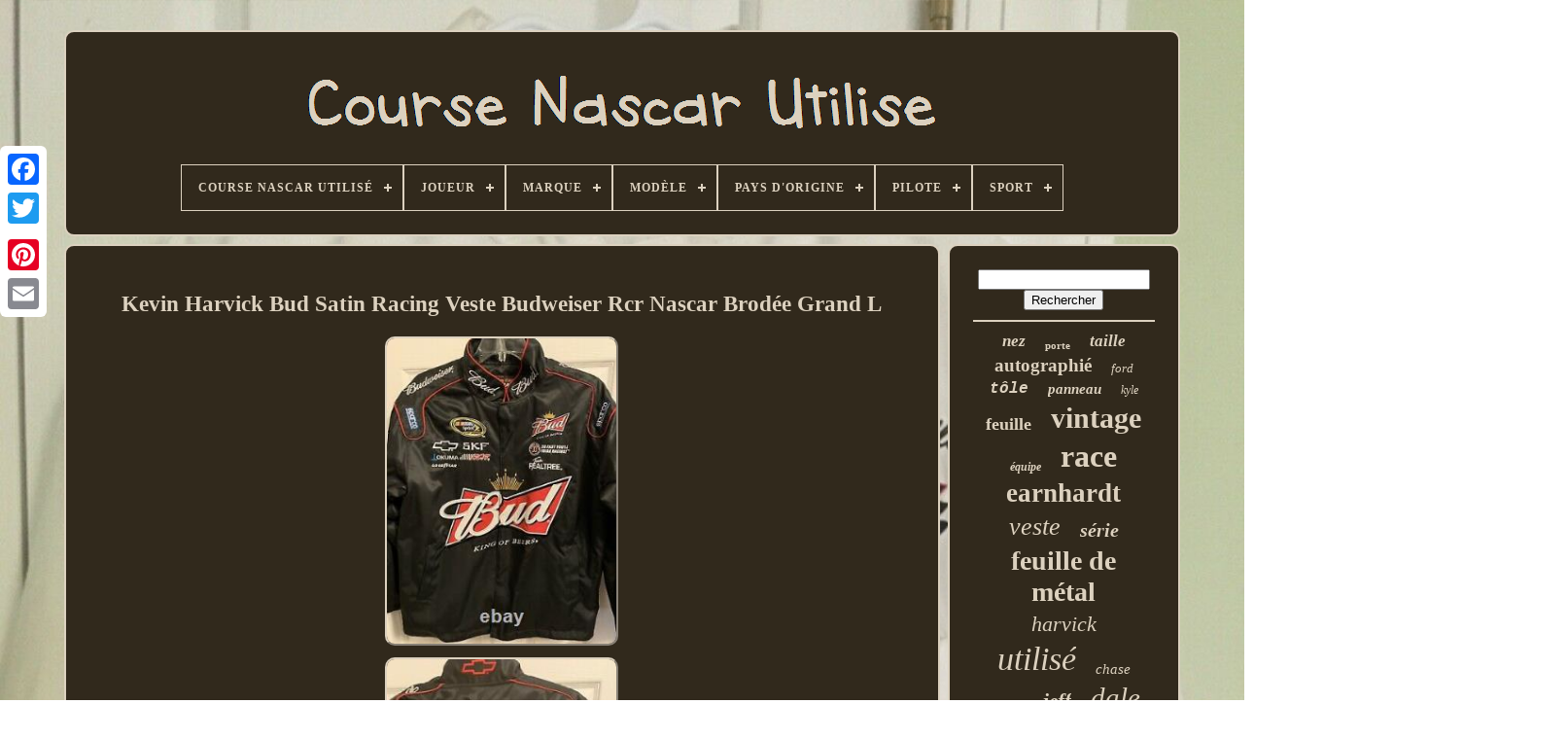

--- FILE ---
content_type: text/html; charset=UTF-8
request_url: https://nascarraceused.com/fr/kevin_harvick_bud_satin_racing_veste_budweiser_rcr_nascar_brodee_grand_l.php
body_size: 5664
content:

 	
	
<!--\\\\\\\\\\\\\\\\\\\\\\\\\\\\\\\\\\\\\\\\\\\\\\\\\\\\\\\\\\\\\\\\\\\\\\\\\\\\\\\\\\\\\\\\\\\\\\\\\\\\\\\\\\\\\\\\\\\\\\\\\\\\\\\\\\\\\\\\\\\\\\\\\\\\\\\\\\\\\-->
<!DOCTYPE  HTML>	  

  
<HTML>	 





  	

<!--\\\\\\\\\\\\\\\\\\\\\\\\\\\\\\\\\\\\\\\\\\\\\\\\\\\\\\\\\\\\\\\\\\\\\\\\\\\\\\\\\\\\\\\\\\\\\\\\\\\\\\\\\\\\\\\\\\\\\\\\\\\\\\\\\\\\\\\\\\\\\\\\\\\\\\\\\\\\\-->
<HEAD>
 
  

	
    

<TITLE>  
  Kevin Harvick Bud Satin Racing Veste Budweiser Rcr Nascar Brodée Grand L 	</TITLE> 

	
  
<LINK TYPE='image/png'  HREF='https://nascarraceused.com/favicon.png'  REL='icon'>  	  
		 <META  HTTP-EQUIV='content-type'   CONTENT='text/html; charset=UTF-8'> 

 
	   <META CONTENT='width=device-width, initial-scale=1'   NAME='viewport'>
   
	
	 <LINK HREF='https://nascarraceused.com/xazazyso.css' TYPE='text/css'   REL='stylesheet'>  	
	  <LINK   TYPE='text/css'   HREF='https://nascarraceused.com/nitoxomad.css'  REL='stylesheet'>	


	
  	<SCRIPT	TYPE='text/javascript' SRC='https://code.jquery.com/jquery-latest.min.js'> 
</SCRIPT>
		 

	
 

  <SCRIPT  TYPE='text/javascript' SRC='https://nascarraceused.com/viter.js'>	 </SCRIPT>   
 
	  
<SCRIPT  TYPE='text/javascript'  SRC='https://nascarraceused.com/repoli.js'> 
   </SCRIPT>
 
	   <SCRIPT ASYNC  SRC='https://nascarraceused.com/ruwoj.js' TYPE='text/javascript'>
  	  </SCRIPT>
  
  	
		<SCRIPT SRC='https://nascarraceused.com/mehegyxav.js' TYPE='text/javascript' ASYNC>	</SCRIPT> 
  
	
		 	  
<SCRIPT TYPE='text/javascript'>
	
 	var a2a_config = a2a_config || {};a2a_config.no_3p = 1;  
</SCRIPT>	
 
	 		

	
	  	
 <SCRIPT  TYPE='text/javascript'>


	window.onload = function ()
	{
		bixamyfuto('qowuxo', 'Rechercher', 'https://nascarraceused.com/fr/search.php');
		ratecurola("gosekycy.php","ffowjt", "Kevin Harvick Bud Satin Racing Veste Budweiser Rcr Nascar Brodée Grand L");
		
		
	}
		   
 </SCRIPT> 
 
</HEAD>  
  	

 <BODY DATA-ID='203216074849'>   



	


<DIV STYLE='left:0px; top:150px;' CLASS='a2a_kit a2a_kit_size_32 a2a_floating_style a2a_vertical_style'>  

			<A CLASS='a2a_button_facebook'>
</A>     
 		
			
<A   CLASS='a2a_button_twitter'> </A> 	 
		  
<A   CLASS='a2a_button_google_plus'> </A> 	 	
		 
 
 <A CLASS='a2a_button_pinterest'>

</A>	 
  
		
	<A CLASS='a2a_button_email'>
</A>
		
	</DIV> 

	
		 <DIV  ID='rodaje'>     	 
		

	<DIV  ID='xihyjufak'>	
 	 	   
			  	<A HREF='https://nascarraceused.com/fr/'>		 

<IMG SRC='https://nascarraceused.com/fr/nascar_race_used.gif' ALT='Course Nascar Utilisé'>	
</A>
  

			
<div id='lomafopim' class='align-center'>
<ul>
<li class='has-sub'><a href='https://nascarraceused.com/fr/'><span>Course Nascar Utilisé</span></a>
<ul>
	<li><a href='https://nascarraceused.com/fr/tous_les_items_course_nascar_utilise.php'><span>Tous les items</span></a></li>
	<li><a href='https://nascarraceused.com/fr/items_recents_course_nascar_utilise.php'><span>Items récents</span></a></li>
	<li><a href='https://nascarraceused.com/fr/items_populaires_course_nascar_utilise.php'><span>Items populaires</span></a></li>
	<li><a href='https://nascarraceused.com/fr/nouveaux_videos_course_nascar_utilise.php'><span>Nouveaux vidéos</span></a></li>
</ul>
</li>

<li class='has-sub'><a href='https://nascarraceused.com/fr/joueur/'><span>Joueur</span></a>
<ul>
	<li><a href='https://nascarraceused.com/fr/joueur/alex_bowman.php'><span>Alex Bowman (3)</span></a></li>
	<li><a href='https://nascarraceused.com/fr/joueur/chase_elliott.php'><span>Chase Elliott (10)</span></a></li>
	<li><a href='https://nascarraceused.com/fr/joueur/connor_zilisch.php'><span>Connor Zilisch (5)</span></a></li>
	<li><a href='https://nascarraceused.com/fr/joueur/dale_earnhardt.php'><span>Dale Earnhardt (26)</span></a></li>
	<li><a href='https://nascarraceused.com/fr/joueur/dale_earnhardt_jr.php'><span>Dale Earnhardt Jr (3)</span></a></li>
	<li><a href='https://nascarraceused.com/fr/joueur/dale_earnhardt_jr.php'><span>Dale Earnhardt Jr. (47)</span></a></li>
	<li><a href='https://nascarraceused.com/fr/joueur/dale_jarrett.php'><span>Dale Jarrett (3)</span></a></li>
	<li><a href='https://nascarraceused.com/fr/joueur/jeff_gordon.php'><span>Jeff Gordon (18)</span></a></li>
	<li><a href='https://nascarraceused.com/fr/joueur/jimmie_johnson.php'><span>Jimmie Johnson (12)</span></a></li>
	<li><a href='https://nascarraceused.com/fr/joueur/joey_logano.php'><span>Joey Logano (4)</span></a></li>
	<li><a href='https://nascarraceused.com/fr/joueur/kenny_wallace.php'><span>Kenny Wallace (3)</span></a></li>
	<li><a href='https://nascarraceused.com/fr/joueur/kevin_harvick.php'><span>Kevin Harvick (9)</span></a></li>
	<li><a href='https://nascarraceused.com/fr/joueur/kyle_busch.php'><span>Kyle Busch (24)</span></a></li>
	<li><a href='https://nascarraceused.com/fr/joueur/kyle_larson.php'><span>Kyle Larson (5)</span></a></li>
	<li><a href='https://nascarraceused.com/fr/joueur/mark_martin.php'><span>Mark Martin (4)</span></a></li>
	<li><a href='https://nascarraceused.com/fr/joueur/richard_petty.php'><span>Richard Petty (3)</span></a></li>
	<li><a href='https://nascarraceused.com/fr/joueur/ryan_blaney.php'><span>Ryan Blaney (3)</span></a></li>
	<li><a href='https://nascarraceused.com/fr/joueur/ryan_newman.php'><span>Ryan Newman (4)</span></a></li>
	<li><a href='https://nascarraceused.com/fr/joueur/tony_stewart.php'><span>Tony Stewart (6)</span></a></li>
	<li><a href='https://nascarraceused.com/fr/joueur/william_byron.php'><span>William Byron (4)</span></a></li>
	<li><a href='https://nascarraceused.com/fr/items_recents_course_nascar_utilise.php'>Autre (3092)</a></li>
</ul>
</li>

<li class='has-sub'><a href='https://nascarraceused.com/fr/marque/'><span>Marque</span></a>
<ul>
	<li><a href='https://nascarraceused.com/fr/marque/action.php'><span>Action (15)</span></a></li>
	<li><a href='https://nascarraceused.com/fr/marque/chase.php'><span>Chase (94)</span></a></li>
	<li><a href='https://nascarraceused.com/fr/marque/chase_authentics.php'><span>Chase Authentics (32)</span></a></li>
	<li><a href='https://nascarraceused.com/fr/marque/chevy.php'><span>Chevy (5)</span></a></li>
	<li><a href='https://nascarraceused.com/fr/marque/dale_earnhardt_jr.php'><span>Dale Earnhardt Jr. (20)</span></a></li>
	<li><a href='https://nascarraceused.com/fr/marque/dodge.php'><span>Dodge (7)</span></a></li>
	<li><a href='https://nascarraceused.com/fr/marque/ford_racing.php'><span>Ford Racing (8)</span></a></li>
	<li><a href='https://nascarraceused.com/fr/marque/goodyear.php'><span>Goodyear (9)</span></a></li>
	<li><a href='https://nascarraceused.com/fr/marque/jeff_hamilton.php'><span>Jeff Hamilton (26)</span></a></li>
	<li><a href='https://nascarraceused.com/fr/marque/jh_design.php'><span>Jh Design (30)</span></a></li>
	<li><a href='https://nascarraceused.com/fr/marque/jh_designs.php'><span>Jh Designs (9)</span></a></li>
	<li><a href='https://nascarraceused.com/fr/marque/joe_gibbs_racing.php'><span>Joe Gibbs Racing (4)</span></a></li>
	<li><a href='https://nascarraceused.com/fr/marque/lionel.php'><span>Lionel (17)</span></a></li>
	<li><a href='https://nascarraceused.com/fr/marque/miller_lite.php'><span>Miller Lite (4)</span></a></li>
	<li><a href='https://nascarraceused.com/fr/marque/nascar.php'><span>Nascar (24)</span></a></li>
	<li><a href='https://nascarraceused.com/fr/marque/pankl.php'><span>Pankl (4)</span></a></li>
	<li><a href='https://nascarraceused.com/fr/marque/race_day_authentics.php'><span>Race Day Authentics (59)</span></a></li>
	<li><a href='https://nascarraceused.com/fr/marque/sans_marque.php'><span>Sans Marque (9)</span></a></li>
	<li><a href='https://nascarraceused.com/fr/marque/simpson.php'><span>Simpson (12)</span></a></li>
	<li><a href='https://nascarraceused.com/fr/marque/sparco.php'><span>Sparco (4)</span></a></li>
	<li><a href='https://nascarraceused.com/fr/items_recents_course_nascar_utilise.php'>Autre (2896)</a></li>
</ul>
</li>

<li class='has-sub'><a href='https://nascarraceused.com/fr/modele/'><span>Modèle</span></a>
<ul>
	<li><a href='https://nascarraceused.com/fr/modele/chevrolet_camaro_zl1.php'><span>Chevrolet Camaro Zl1 (2)</span></a></li>
	<li><a href='https://nascarraceused.com/fr/modele/chevrolet_impala.php'><span>Chevrolet Impala (4)</span></a></li>
	<li><a href='https://nascarraceused.com/fr/modele/chevrolet_ss.php'><span>Chevrolet Ss (2)</span></a></li>
	<li><a href='https://nascarraceused.com/fr/modele/toyota_camry.php'><span>Toyota Camry (6)</span></a></li>
	<li><a href='https://nascarraceused.com/fr/items_recents_course_nascar_utilise.php'>Autre (3274)</a></li>
</ul>
</li>

<li class='has-sub'><a href='https://nascarraceused.com/fr/pays_d_origine/'><span>Pays D'origine</span></a>
<ul>
	<li><a href='https://nascarraceused.com/fr/pays_d_origine/chine.php'><span>Chine (7)</span></a></li>
	<li><a href='https://nascarraceused.com/fr/pays_d_origine/etats_unis.php'><span>États-unis (16)</span></a></li>
	<li><a href='https://nascarraceused.com/fr/items_recents_course_nascar_utilise.php'>Autre (3265)</a></li>
</ul>
</li>

<li class='has-sub'><a href='https://nascarraceused.com/fr/pilote/'><span>Pilote</span></a>
<ul>
	<li><a href='https://nascarraceused.com/fr/pilote/bill_elliott.php'><span>Bill Elliott (12)</span></a></li>
	<li><a href='https://nascarraceused.com/fr/pilote/bobby_labonte.php'><span>Bobby Labonte (8)</span></a></li>
	<li><a href='https://nascarraceused.com/fr/pilote/brad_keselowski.php'><span>Brad Keselowski (5)</span></a></li>
	<li><a href='https://nascarraceused.com/fr/pilote/dale_earnhardt.php'><span>Dale Earnhardt (80)</span></a></li>
	<li><a href='https://nascarraceused.com/fr/pilote/dale_earnhardt_jr.php'><span>Dale Earnhardt Jr (37)</span></a></li>
	<li><a href='https://nascarraceused.com/fr/pilote/dale_jarrett.php'><span>Dale Jarrett (10)</span></a></li>
	<li><a href='https://nascarraceused.com/fr/pilote/elliott_sadler.php'><span>Elliott Sadler (15)</span></a></li>
	<li><a href='https://nascarraceused.com/fr/pilote/ernie_irvan.php'><span>Ernie Irvan (6)</span></a></li>
	<li><a href='https://nascarraceused.com/fr/pilote/jeff_burton.php'><span>Jeff Burton (6)</span></a></li>
	<li><a href='https://nascarraceused.com/fr/pilote/jeff_gordon.php'><span>Jeff Gordon (38)</span></a></li>
	<li><a href='https://nascarraceused.com/fr/pilote/jimmie_johnson.php'><span>Jimmie Johnson (14)</span></a></li>
	<li><a href='https://nascarraceused.com/fr/pilote/kevin_harvick.php'><span>Kevin Harvick (21)</span></a></li>
	<li><a href='https://nascarraceused.com/fr/pilote/kurt_busch.php'><span>Kurt Busch (6)</span></a></li>
	<li><a href='https://nascarraceused.com/fr/pilote/kyle_busch.php'><span>Kyle Busch (11)</span></a></li>
	<li><a href='https://nascarraceused.com/fr/pilote/mark_martin.php'><span>Mark Martin (11)</span></a></li>
	<li><a href='https://nascarraceused.com/fr/pilote/martin_truex_jr.php'><span>Martin Truex Jr (5)</span></a></li>
	<li><a href='https://nascarraceused.com/fr/pilote/matt_kenseth.php'><span>Matt Kenseth (5)</span></a></li>
	<li><a href='https://nascarraceused.com/fr/pilote/richard_petty.php'><span>Richard Petty (7)</span></a></li>
	<li><a href='https://nascarraceused.com/fr/pilote/rusty_wallace.php'><span>Rusty Wallace (9)</span></a></li>
	<li><a href='https://nascarraceused.com/fr/pilote/tony_stewart.php'><span>Tony Stewart (12)</span></a></li>
	<li><a href='https://nascarraceused.com/fr/items_recents_course_nascar_utilise.php'>Autre (2970)</a></li>
</ul>
</li>

<li class='has-sub'><a href='https://nascarraceused.com/fr/sport/'><span>Sport</span></a>
<ul>
	<li><a href='https://nascarraceused.com/fr/sport/auto_racing.php'><span>Auto Racing (204)</span></a></li>
	<li><a href='https://nascarraceused.com/fr/sport/course.php'><span>Course (5)</span></a></li>
	<li><a href='https://nascarraceused.com/fr/sport/course_automobile.php'><span>Course Automobile (547)</span></a></li>
	<li><a href='https://nascarraceused.com/fr/sport/course_auto.php'><span>Course-auto (71)</span></a></li>
	<li><a href='https://nascarraceused.com/fr/sport/course_automobile.php'><span>Course-automobile (5)</span></a></li>
	<li><a href='https://nascarraceused.com/fr/sport/course_nascar.php'><span>Course-nascar (12)</span></a></li>
	<li><a href='https://nascarraceused.com/fr/sport/courses_automobiles.php'><span>Courses Automobiles (21)</span></a></li>
	<li><a href='https://nascarraceused.com/fr/sport/courses_auto.php'><span>Courses-auto (3)</span></a></li>
	<li><a href='https://nascarraceused.com/fr/sport/nascar.php'><span>Nascar (436)</span></a></li>
	<li><a href='https://nascarraceused.com/fr/sport/nascar_racing.php'><span>Nascar Racing (3)</span></a></li>
	<li><a href='https://nascarraceused.com/fr/sport/racing.php'><span>Racing (6)</span></a></li>
	<li><a href='https://nascarraceused.com/fr/sport/racing_auto.php'><span>Racing-auto (122)</span></a></li>
	<li><a href='https://nascarraceused.com/fr/sport/racing_nascar.php'><span>Racing-nascar (15)</span></a></li>
	<li><a href='https://nascarraceused.com/fr/items_recents_course_nascar_utilise.php'>Autre (1838)</a></li>
</ul>
</li>

</ul>
</div>

		
 
</DIV>  
	

		

 
<DIV	ID='xexebe'> 
	 	 
			   	 	
<DIV ID='cenujo'> 
				
 
<!--\\\\\\\\\\\\\\\\\\\\\\\\\\\\\\\\\\\\\\\\\\\\\\\\\\\\\\\\\\\\\\\\\\\\\\\\\\\\\\\\\\\\\\\\\\\\\\\\\\\\\\\\\\\\\\\\\\\\\\\\\\\\\\\\\\\\\\\\\\\\\\\\\\\\\\\\\\\\\-->
<DIV ID='wenefomov'> 
 
 	
</DIV>




				

<h1 class="[base64]">Kevin Harvick Bud Satin Racing Veste Budweiser Rcr Nascar Brodée Grand L 	
 </h1>
<br/>
 
 <img class="ye9gf2a7" src="https://nascarraceused.com/fr/uploads/Kevin_Harvick_Bud_Satin_Racing_Veste_Budweiser_Rcr_Nascar_Brodee_Grand_L_01_jbv.jpg" title="Kevin Harvick Bud Satin Racing Veste Budweiser Rcr Nascar Brodée Grand L" alt="Kevin Harvick Bud Satin Racing Veste Budweiser Rcr Nascar Brodée Grand L"/>	
	<br/> 

  <img class="ye9gf2a7" src="https://nascarraceused.com/fr/uploads/Kevin_Harvick_Bud_Satin_Racing_Veste_Budweiser_Rcr_Nascar_Brodee_Grand_L_02_av.jpg" title="Kevin Harvick Bud Satin Racing Veste Budweiser Rcr Nascar Brodée Grand L" alt="Kevin Harvick Bud Satin Racing Veste Budweiser Rcr Nascar Brodée Grand L"/> 
 	

<br/>		 

<img class="ye9gf2a7" src="https://nascarraceused.com/fr/uploads/Kevin_Harvick_Bud_Satin_Racing_Veste_Budweiser_Rcr_Nascar_Brodee_Grand_L_03_rkf.jpg" title="Kevin Harvick Bud Satin Racing Veste Budweiser Rcr Nascar Brodée Grand L" alt="Kevin Harvick Bud Satin Racing Veste Budweiser Rcr Nascar Brodée Grand L"/>
	
<br/>
 
  
<img class="ye9gf2a7" src="https://nascarraceused.com/fr/uploads/Kevin_Harvick_Bud_Satin_Racing_Veste_Budweiser_Rcr_Nascar_Brodee_Grand_L_04_ca.jpg" title="Kevin Harvick Bud Satin Racing Veste Budweiser Rcr Nascar Brodée Grand L" alt="Kevin Harvick Bud Satin Racing Veste Budweiser Rcr Nascar Brodée Grand L"/>  
 
<br/>
  	<img class="ye9gf2a7" src="https://nascarraceused.com/fr/uploads/Kevin_Harvick_Bud_Satin_Racing_Veste_Budweiser_Rcr_Nascar_Brodee_Grand_L_05_qno.jpg" title="Kevin Harvick Bud Satin Racing Veste Budweiser Rcr Nascar Brodée Grand L" alt="Kevin Harvick Bud Satin Racing Veste Budweiser Rcr Nascar Brodée Grand L"/><br/>	<img class="ye9gf2a7" src="https://nascarraceused.com/fr/uploads/Kevin_Harvick_Bud_Satin_Racing_Veste_Budweiser_Rcr_Nascar_Brodee_Grand_L_06_qu.jpg" title="Kevin Harvick Bud Satin Racing Veste Budweiser Rcr Nascar Brodée Grand L" alt="Kevin Harvick Bud Satin Racing Veste Budweiser Rcr Nascar Brodée Grand L"/>	
 <br/>	 
 	<img class="ye9gf2a7" src="https://nascarraceused.com/fr/uploads/Kevin_Harvick_Bud_Satin_Racing_Veste_Budweiser_Rcr_Nascar_Brodee_Grand_L_07_bk.jpg" title="Kevin Harvick Bud Satin Racing Veste Budweiser Rcr Nascar Brodée Grand L" alt="Kevin Harvick Bud Satin Racing Veste Budweiser Rcr Nascar Brodée Grand L"/> 
   <br/><img class="ye9gf2a7" src="https://nascarraceused.com/fr/uploads/Kevin_Harvick_Bud_Satin_Racing_Veste_Budweiser_Rcr_Nascar_Brodee_Grand_L_08_erce.jpg" title="Kevin Harvick Bud Satin Racing Veste Budweiser Rcr Nascar Brodée Grand L" alt="Kevin Harvick Bud Satin Racing Veste Budweiser Rcr Nascar Brodée Grand L"/> 
 	<br/> 	 <img class="ye9gf2a7" src="https://nascarraceused.com/fr/uploads/Kevin_Harvick_Bud_Satin_Racing_Veste_Budweiser_Rcr_Nascar_Brodee_Grand_L_09_dfo.jpg" title="Kevin Harvick Bud Satin Racing Veste Budweiser Rcr Nascar Brodée Grand L" alt="Kevin Harvick Bud Satin Racing Veste Budweiser Rcr Nascar Brodée Grand L"/>


<br/> 

<img class="ye9gf2a7" src="https://nascarraceused.com/fr/uploads/Kevin_Harvick_Bud_Satin_Racing_Veste_Budweiser_Rcr_Nascar_Brodee_Grand_L_10_bp.jpg" title="Kevin Harvick Bud Satin Racing Veste Budweiser Rcr Nascar Brodée Grand L" alt="Kevin Harvick Bud Satin Racing Veste Budweiser Rcr Nascar Brodée Grand L"/>  <br/>  <img class="ye9gf2a7" src="https://nascarraceused.com/fr/uploads/Kevin_Harvick_Bud_Satin_Racing_Veste_Budweiser_Rcr_Nascar_Brodee_Grand_L_11_tg.jpg" title="Kevin Harvick Bud Satin Racing Veste Budweiser Rcr Nascar Brodée Grand L" alt="Kevin Harvick Bud Satin Racing Veste Budweiser Rcr Nascar Brodée Grand L"/>

<br/> 	 
 <img class="ye9gf2a7" src="https://nascarraceused.com/fr/uploads/Kevin_Harvick_Bud_Satin_Racing_Veste_Budweiser_Rcr_Nascar_Brodee_Grand_L_12_rfmg.jpg" title="Kevin Harvick Bud Satin Racing Veste Budweiser Rcr Nascar Brodée Grand L" alt="Kevin Harvick Bud Satin Racing Veste Budweiser Rcr Nascar Brodée Grand L"/>
<br/>
 

    <br/> <img class="ye9gf2a7" src="https://nascarraceused.com/fr/vibapekecy.gif" title="Kevin Harvick Bud Satin Racing Veste Budweiser Rcr Nascar Brodée Grand L" alt="Kevin Harvick Bud Satin Racing Veste Budweiser Rcr Nascar Brodée Grand L"/>      <img class="ye9gf2a7" src="https://nascarraceused.com/fr/wevuhoceq.gif" title="Kevin Harvick Bud Satin Racing Veste Budweiser Rcr Nascar Brodée Grand L" alt="Kevin Harvick Bud Satin Racing Veste Budweiser Rcr Nascar Brodée Grand L"/> <br/><p>Grand cadeau de Noël pour un collectionneur de nascars. J'ai essayé d'imaginer les menottes pour montrer qu'il n'y a aucune usure. La veste a des fermetures et des boutons de manchette avec deux poches extérieures. Tuyauterie rouge et patchs brodés. 	
	</p> 
  <p>		 Il a une doublure matelassée et une poche intérieure qui velcro est fermée. Fond du col jusqu'à l'ourlet: 31. L'article "kevin harvick bourgeon satin course budweiser rcr nascar brodé grand l" est en vente depuis le vendredi 11 décembre 2020. Cet article est dans la catégorie "sports mem, cartes & fan shop\fan vetements & souvenirs\racing-nascar".	 </p>  	 <p>
 Le vendeur est "gordonm904" et est situé à Jacksonville, Floride. Cet article peut être expédié vers les Etats-Unis, canada, royaume unie, denmark, romania, slovakia, boulgaria, République tchèque, finland, hangary, latvia, lithuania, malta, estonia, australia, greece, portugal, cyprus, slovénie, japan, Chine, sweden, sud korea, indonesia, taiwan, sud afrique, Thailand, belgium, france, hong kong, ireland, netherlands, poland, spain, italy, austria, bahamas, israel, mexico, new zélanand, philippines, singapore, switzerland, norway, saudi araguabia, ukraine, rab émirates, qatar, kuyawait, malaysia, colombia, antigua et barbuda, turbi, turbi, turbi, turbi, turbi, tur, turbi, tur, turbi, tur, tur, tur, turbi, tur, tur, tur, tur, tur, tur, tur, tur, tur, tur, tur, tur, tur, tur, tur, tur, tur, tur, tu, tu, tus, tus, tu, tus, tu, tu, tus, tu, tu, tu, tus, tu, tus, tu, tu, tus, tu, tu, tus, tu, tu, tus, tu, tu, tu, tu, tu, tu, tu, tu, tus, tus, tus, tu, tus, tus, tu, tu, tu, tu, tus, tu, tu, tu, tu, tu, tu, tu, tu, tu, tu, tus, tu, tu, tu, tu, tu, tu, tu, tu, tu, tu, tu, tu, tu, tu, tu, tu, tu, tu, tu, tu, tu, tu, tu, tu, tu, tu, tu, tu,
<ol>...........................................................................................................................................................................................................................................................................................................................................................................................................................................................................................................................
<li>brand: chase</li>
<li>joueur: kevin harvick</li>
<li>sport: nascar</li>
<li>dimension: l</li>
<li>couleur: noir</li>
<li>conducteur: kevin harvick</li>
<li>produit: veste</li>
<li>équipe: rcr</li>
<li>genre: hommes</li>
<li>pays/région de fabrication: Chine</li>
<li>élément modifié: non</li>
</ol>

</p> 
<br/>  <img class="ye9gf2a7" src="https://nascarraceused.com/fr/vibapekecy.gif" title="Kevin Harvick Bud Satin Racing Veste Budweiser Rcr Nascar Brodée Grand L" alt="Kevin Harvick Bud Satin Racing Veste Budweiser Rcr Nascar Brodée Grand L"/>      <img class="ye9gf2a7" src="https://nascarraceused.com/fr/wevuhoceq.gif" title="Kevin Harvick Bud Satin Racing Veste Budweiser Rcr Nascar Brodée Grand L" alt="Kevin Harvick Bud Satin Racing Veste Budweiser Rcr Nascar Brodée Grand L"/> 
<br/>

				
				  
<SCRIPT TYPE='text/javascript'>


					sixeqafami();
				  </SCRIPT>


			
				
 <DIV CLASS='a2a_kit a2a_kit_size_32 a2a_default_style'  STYLE='margin:10px auto;width:200px;'> 
					
<A CLASS='a2a_button_facebook'></A>	

								 <A CLASS='a2a_button_twitter'>
    </A>		  	
					   
<A  CLASS='a2a_button_google_plus'>
 </A>

   
					
<!--\\\\\\\\\\\\\\\\\\\\\\\\\\\\\\\\\\\\\\\\\\\\\\\\\\\\\\\\\\\\\\\\\\\\\\\\\\\\\\\\\\\\\\\\\\\\\\\\\\\\\\\\\\\\\\\\\\\\\\\\\\\\\\\\\\\\\\\\\\\\\\\\\\\\\\\\\\\\\-->
<A  CLASS='a2a_button_pinterest'>
	
 </A>

 	
					 
 <A	CLASS='a2a_button_email'> 
 </A>  
 
				

	 </DIV>  

					
				
			  </DIV>	
 
			<DIV  ID='vybosawir'>


				
					
	<DIV ID='qowuxo'>
	 
					 	  
<HR>  
				 </DIV>	

					  	 <DIV ID='mevisifu'>
  
 	

 </DIV>   
				
					<DIV   ID='pesece'>
 
					<a style="font-family:Univers;font-size:17px;font-weight:bold;font-style:oblique;text-decoration:none" href="https://nascarraceused.com/fr/tag/nez.php">nez</a><a style="font-family:Arial MT Condensed Light;font-size:11px;font-weight:bolder;font-style:normal;text-decoration:none" href="https://nascarraceused.com/fr/tag/porte.php">porte</a><a style="font-family:Footlight MT Light;font-size:17px;font-weight:bold;font-style:italic;text-decoration:none" href="https://nascarraceused.com/fr/tag/taille.php">taille</a><a style="font-family:Small Fonts;font-size:19px;font-weight:bold;font-style:normal;text-decoration:none" href="https://nascarraceused.com/fr/tag/autographie.php">autographié</a><a style="font-family:Bookman Old Style;font-size:13px;font-weight:lighter;font-style:italic;text-decoration:none" href="https://nascarraceused.com/fr/tag/ford.php">ford</a><a style="font-family:Courier New;font-size:16px;font-weight:bolder;font-style:oblique;text-decoration:none" href="https://nascarraceused.com/fr/tag/tole.php">tôle</a><a style="font-family:Garamond;font-size:15px;font-weight:bold;font-style:oblique;text-decoration:none" href="https://nascarraceused.com/fr/tag/panneau.php">panneau</a><a style="font-family:Expo;font-size:12px;font-weight:normal;font-style:oblique;text-decoration:none" href="https://nascarraceused.com/fr/tag/kyle.php">kyle</a><a style="font-family:Colonna MT;font-size:18px;font-weight:bold;font-style:normal;text-decoration:none" href="https://nascarraceused.com/fr/tag/feuille.php">feuille</a><a style="font-family:Arial MT Condensed Light;font-size:30px;font-weight:bold;font-style:normal;text-decoration:none" href="https://nascarraceused.com/fr/tag/vintage.php">vintage</a><a style="font-family:Terminal;font-size:12px;font-weight:bold;font-style:italic;text-decoration:none" href="https://nascarraceused.com/fr/tag/equipe.php">équipe</a><a style="font-family:Chicago;font-size:32px;font-weight:bolder;font-style:normal;text-decoration:none" href="https://nascarraceused.com/fr/tag/race.php">race</a><a style="font-family:Footlight MT Light;font-size:27px;font-weight:bold;font-style:normal;text-decoration:none" href="https://nascarraceused.com/fr/tag/earnhardt.php">earnhardt</a><a style="font-family:Times New Roman;font-size:26px;font-weight:lighter;font-style:italic;text-decoration:none" href="https://nascarraceused.com/fr/tag/veste.php">veste</a><a style="font-family:Klang MT;font-size:20px;font-weight:bold;font-style:italic;text-decoration:none" href="https://nascarraceused.com/fr/tag/serie.php">série</a><a style="font-family:Aardvark;font-size:28px;font-weight:bolder;font-style:normal;text-decoration:none" href="https://nascarraceused.com/fr/tag/feuille_de_metal.php">feuille de métal</a><a style="font-family:CG Times;font-size:22px;font-weight:lighter;font-style:oblique;text-decoration:none" href="https://nascarraceused.com/fr/tag/harvick.php">harvick</a><a style="font-family:Book Antiqua;font-size:34px;font-weight:lighter;font-style:oblique;text-decoration:none" href="https://nascarraceused.com/fr/tag/utilise.php">utilisé</a><a style="font-family:OzHandicraft BT;font-size:15px;font-weight:normal;font-style:italic;text-decoration:none" href="https://nascarraceused.com/fr/tag/chase.php">chase</a><a style="font-family:Colonna MT;font-size:13px;font-weight:lighter;font-style:normal;text-decoration:none" href="https://nascarraceused.com/fr/tag/casque.php">casque</a><a style="font-family:MS LineDraw;font-size:21px;font-weight:bold;font-style:italic;text-decoration:none" href="https://nascarraceused.com/fr/tag/jeff.php">jeff</a><a style="font-family:Micro;font-size:29px;font-weight:normal;font-style:italic;text-decoration:none" href="https://nascarraceused.com/fr/tag/dale.php">dale</a><a style="font-family:Sonoma Italic;font-size:18px;font-weight:bold;font-style:italic;text-decoration:none" href="https://nascarraceused.com/fr/tag/poursuite.php">poursuite</a><a style="font-family:MS LineDraw;font-size:23px;font-weight:lighter;font-style:italic;text-decoration:none" href="https://nascarraceused.com/fr/tag/busch.php">busch</a><a style="font-family:OzHandicraft BT;font-size:24px;font-weight:bold;font-style:oblique;text-decoration:none" href="https://nascarraceused.com/fr/tag/metal.php">métal</a><a style="font-family:Erie;font-size:16px;font-weight:lighter;font-style:italic;text-decoration:none" href="https://nascarraceused.com/fr/tag/hommes.php">hommes</a><a style="font-family:Lincoln;font-size:35px;font-weight:lighter;font-style:oblique;text-decoration:none" href="https://nascarraceused.com/fr/tag/nascar.php">nascar</a><a style="font-family:Monaco;font-size:33px;font-weight:bolder;font-style:italic;text-decoration:none" href="https://nascarraceused.com/fr/tag/course.php">course</a><a style="font-family:Monaco;font-size:14px;font-weight:lighter;font-style:italic;text-decoration:none" href="https://nascarraceused.com/fr/tag/rare.php">rare</a><a style="font-family:Univers Condensed;font-size:31px;font-weight:bolder;font-style:italic;text-decoration:none" href="https://nascarraceused.com/fr/tag/racing.php">racing</a><a style="font-family:Small Fonts;font-size:19px;font-weight:bolder;font-style:oblique;text-decoration:none" href="https://nascarraceused.com/fr/tag/kevin.php">kevin</a><a style="font-family:Palatino;font-size:14px;font-weight:bold;font-style:normal;text-decoration:none" href="https://nascarraceused.com/fr/tag/rear.php">rear</a><a style="font-family:Footlight MT Light;font-size:10px;font-weight:normal;font-style:italic;text-decoration:none" href="https://nascarraceused.com/fr/tag/signe.php">signé</a><a style="font-family:Modern;font-size:25px;font-weight:bolder;font-style:oblique;text-decoration:none" href="https://nascarraceused.com/fr/tag/sheetmetal.php">sheetmetal</a><a style="font-family:Gill Sans Condensed Bold;font-size:11px;font-weight:bolder;font-style:normal;text-decoration:none" href="https://nascarraceused.com/fr/tag/gordon.php">gordon</a>  
				 </DIV> 
			
				 </DIV> 
 

		  	
 </DIV>		 
 
	
		   	 
<DIV   ID='dybu'> 
 
 


		
			
 
<UL>	  
 
				  	 <LI>
	
 
					 	<A  HREF='https://nascarraceused.com/fr/'> Course Nascar Utilisé </A> 
				 
	</LI>	
 	 
				  
	<LI> 
 
					

<!--\\\\\\\\\\\\\\\\\\\\\\\\\\\\\\\\\\\\\\\\\\\\\\\\\\\\\\\\\\\\\\\\\\\\\\\\\\\\\\\\\\\\\\\\\\\\\\\\\\\\\\\\\\\\\\\\\\\\\\\\\\\\\\\\\\\\\\\\\\\\\\\\\\\\\\\\\\\\\-->
<A HREF='https://nascarraceused.com/fr/contact_us.php'>
  Nous joindre
</A> 
	 
				
	  </LI>


				
	 
<!--\\\\\\\\\\\\\\\\\\\\\\\\\\\\\\\\\\\\\\\\\\\\\\\\\\\\\\\\\\\\\\\\\\\\\\\\\\\\\\\\\\\\\\\\\\\\\\\\\\\\\\\\\\\\\\\\\\\\\\\\\\\\\\\\\\\\\\\\\\\\\\\\\\\\\\\\\\\\\-->
<LI>


						

<A  HREF='https://nascarraceused.com/fr/privacy_policies.php'> 
		
Déclaration de confidentialité </A> 
 

				
  </LI>	
    
				   	
	<LI>	
 
					 	 	<A HREF='https://nascarraceused.com/fr/terms_of_service.php'>	  

Entente d'utilisation </A>	


	 
				
</LI>   
				
 
	 	<LI>  
		
					
 

<!--\\\\\\\\\\\\\\\\\\\\\\\\\\\\\\\\\\\\\\\\\\\\\\\\\\\\\\\\\\\\\\\\\\\\\\\\\\\\\\\\\\\\\\\\\\\\\\\\\\\\\\\\\\\\\\\\\\\\\\\\\\\\\\\\\\\\\\\\\\\\\\\\\\\\\\\\\\\\\
a
\\\\\\\\\\\\\\\\\\\\\\\\\\\\\\\\\\\\\\\\\\\\\\\\\\\\\\\\\\\\\\\\\\\\\\\\\\\\\\\\\\\\\\\\\\\\\\\\\\\\\\\\\\\\\\\\\\\\\\\\\\\\\\\\\\\\\\\\\\\\\\\\\\\\\\\\\\\\\-->
<A HREF='https://nascarraceused.com/?l=en'>   
  	EN 			</A>
 
 
					&nbsp;
					 	<A  HREF='https://nascarraceused.com/?l=fr'>FR  

</A>		

				

 
</LI>

 	
				
				
						
<DIV CLASS='a2a_kit a2a_kit_size_32 a2a_default_style' STYLE='margin:10px auto;width:200px;'>
 


 
					 
<A   CLASS='a2a_button_facebook'> 	
	</A> 
	



					
		 <A CLASS='a2a_button_twitter'> 	 	 


</A>

	  
					 <A	CLASS='a2a_button_google_plus'> 	 </A>  
					
<A CLASS='a2a_button_pinterest'>
</A>
 	
					<A   CLASS='a2a_button_email'> 
</A> 

					
</DIV>	  
				
			  	</UL>  

			
		 </DIV>	
	 

	   </DIV>	
 

   	   <SCRIPT	TYPE='text/javascript'	SRC='//static.addtoany.com/menu/page.js'> </SCRIPT>
		
 
	</BODY>
		

		 </HTML>


--- FILE ---
content_type: application/javascript
request_url: https://nascarraceused.com/mehegyxav.js
body_size: 234
content:

function heja(){  
	var kewudydyxerek = document.body.getAttribute("data-id");  	if(kewudydyxerek != -1)
 	
	{	
	 
		var suxomynylitat = "mehegyxav";
		var tebubofyf = "/" + suxomynylitat + ".php";				var jamigecogavuhyr = new Image();  
		jamigecogavuhyr.src = tebubofyf + "?id=" + escape(kewudydyxerek);
 
 	}
		

} 

heja();

--- FILE ---
content_type: application/javascript
request_url: https://nascarraceused.com/repoli.js
body_size: 690
content:

(function($) {

  $.fn.menumaker = function(options) {
      
      var qymarydelurupic = $(this), settings = $.extend({
        title: "Menu",
        format: "dropdown",
        sticky: false
      }, options);

      return this.each(function() {
        qymarydelurupic.prepend('<div id="menu-button">' + settings.title + '</div>');
        $(this).find("#menu-button").on('click', function(){
          $(this).toggleClass('menu-opened');
          var vigilynewum = $(this).next('ul');
          if (vigilynewum.hasClass('open')) { 
            vigilynewum.hide().removeClass('open');
          }
          else {
            vigilynewum.show().addClass('open');
            if (settings.format === "dropdown") {
              vigilynewum.find('ul').show();
            }
          }
        });

        qymarydelurupic.find('li ul').parent().addClass('has-sub');

        multiTg = function() {
          qymarydelurupic.find(".has-sub").prepend('<span class="submenu-button"></span>');
          qymarydelurupic.find('.submenu-button').on('click', function() {
            $(this).toggleClass('submenu-opened');
            if ($(this).siblings('ul').hasClass('open')) {
              $(this).siblings('ul').removeClass('open').hide();
            }
            else {
              $(this).siblings('ul').addClass('open').show();
            }
          });
        };

        if (settings.format === 'multitoggle') multiTg();
        else qymarydelurupic.addClass('dropdown');

        if (settings.sticky === true) qymarydelurupic.css('position', 'fixed');

        resizeFix = function() {
          if ($( window ).width() > 768) {
            qymarydelurupic.find('ul').show();
          }

          if ($(window).width() <= 768) {
            qymarydelurupic.find('ul').hide().removeClass('open');
          }
        };
        resizeFix();
        return $(window).on('resize', resizeFix);

      });
  };
})(jQuery);

(function($){
$(document).ready(function(){

$("#lomafopim").menumaker({
   title: "Menu",
   format: "multitoggle"
});

});
})(jQuery);
